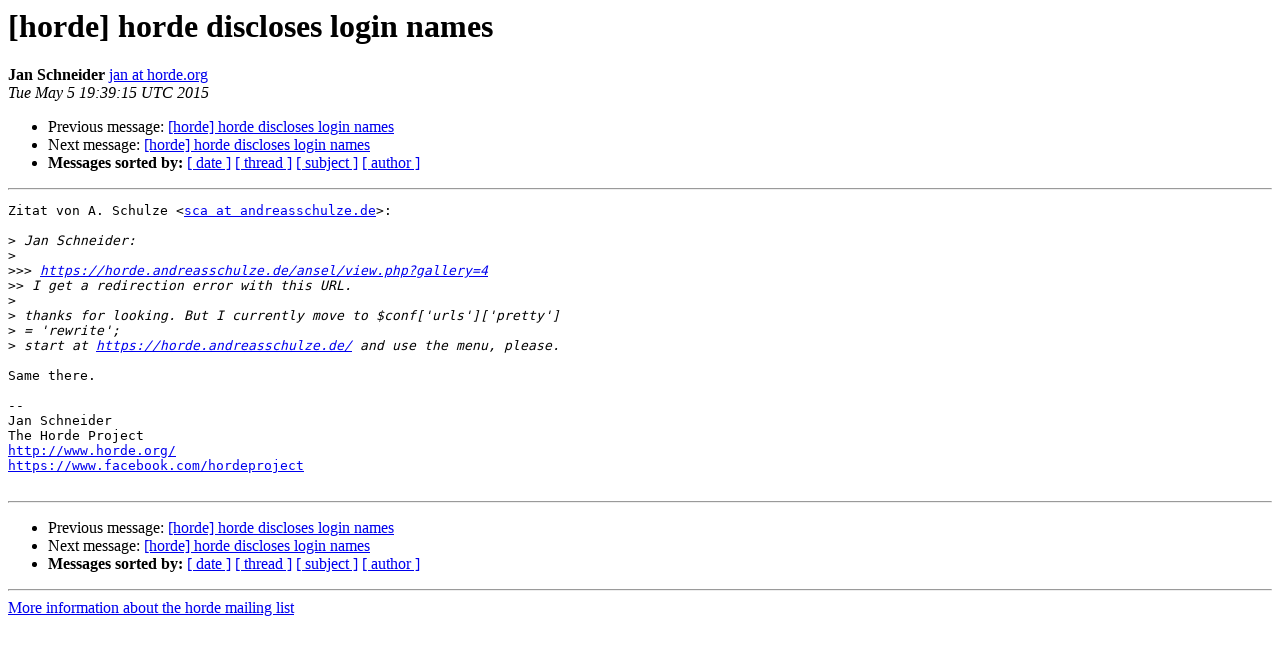

--- FILE ---
content_type: text/html
request_url: https://lists.horde.org/archives/horde/Week-of-Mon-20150504/054166.html
body_size: 1143
content:
<!DOCTYPE HTML PUBLIC "-//W3C//DTD HTML 4.01 Transitional//EN">
<HTML>
 <HEAD>
   <TITLE> [horde] horde discloses login names
   </TITLE>
   <LINK REL="Index" HREF="index.html" >
   <LINK REL="made" HREF="mailto:horde%40lists.horde.org?Subject=Re%3A%20%5Bhorde%5D%20horde%20discloses%20login%20names&In-Reply-To=%3C20150505213915.Horde.e2efwnZPCE93LmcE4jn1aXT%40neo.wg.de%3E">
   <META NAME="robots" CONTENT="index,nofollow">
   <style type="text/css">
       pre {
           white-space: pre-wrap;       /* css-2.1, curent FF, Opera, Safari */
           }
   </style>
   <META http-equiv="Content-Type" content="text/html; charset=us-ascii">
   <LINK REL="Previous"  HREF="054165.html">
   <LINK REL="Next"  HREF="054167.html">
 </HEAD>
 <BODY BGCOLOR="#ffffff">
   <H1>[horde] horde discloses login names</H1>
    <B>Jan Schneider</B> 
    <A HREF="mailto:horde%40lists.horde.org?Subject=Re%3A%20%5Bhorde%5D%20horde%20discloses%20login%20names&In-Reply-To=%3C20150505213915.Horde.e2efwnZPCE93LmcE4jn1aXT%40neo.wg.de%3E"
       TITLE="[horde] horde discloses login names">jan at horde.org
       </A><BR>
    <I>Tue May  5 19:39:15 UTC 2015</I>
    <P><UL>
        <LI>Previous message: <A HREF="054165.html">[horde] horde discloses login names
</A></li>
        <LI>Next message: <A HREF="054167.html">[horde] horde discloses login names
</A></li>
         <LI> <B>Messages sorted by:</B> 
              <a href="date.html#54166">[ date ]</a>
              <a href="thread.html#54166">[ thread ]</a>
              <a href="subject.html#54166">[ subject ]</a>
              <a href="author.html#54166">[ author ]</a>
         </LI>
       </UL>
    <HR>  
<!--beginarticle-->
<PRE>
Zitat von A. Schulze &lt;<A HREF="http://lists.horde.org/mailman/listinfo/horde">sca at andreasschulze.de</A>&gt;:

&gt;<i> Jan Schneider:
</I>&gt;<i>
</I>&gt;&gt;&gt;<i> <A HREF="https://horde.andreasschulze.de/ansel/view.php?gallery=4">https://horde.andreasschulze.de/ansel/view.php?gallery=4</A>
</I>&gt;&gt;<i> I get a redirection error with this URL.
</I>&gt;<i>
</I>&gt;<i> thanks for looking. But I currently move to $conf['urls']['pretty']  
</I>&gt;<i> = 'rewrite';
</I>&gt;<i> start at <A HREF="https://horde.andreasschulze.de/">https://horde.andreasschulze.de/</A> and use the menu, please.
</I>
Same there.

-- 
Jan Schneider
The Horde Project
<A HREF="http://www.horde.org/">http://www.horde.org/</A>
<A HREF="https://www.facebook.com/hordeproject">https://www.facebook.com/hordeproject</A>

</PRE>


<!--endarticle-->
    <HR>
    <P><UL>
        <!--threads-->
	<LI>Previous message: <A HREF="054165.html">[horde] horde discloses login names
</A></li>
	<LI>Next message: <A HREF="054167.html">[horde] horde discloses login names
</A></li>
         <LI> <B>Messages sorted by:</B> 
              <a href="date.html#54166">[ date ]</a>
              <a href="thread.html#54166">[ thread ]</a>
              <a href="subject.html#54166">[ subject ]</a>
              <a href="author.html#54166">[ author ]</a>
         </LI>
       </UL>

<hr>
<a href="http://lists.horde.org/mailman/listinfo/horde">More information about the horde
mailing list</a><br>
</body></html>
